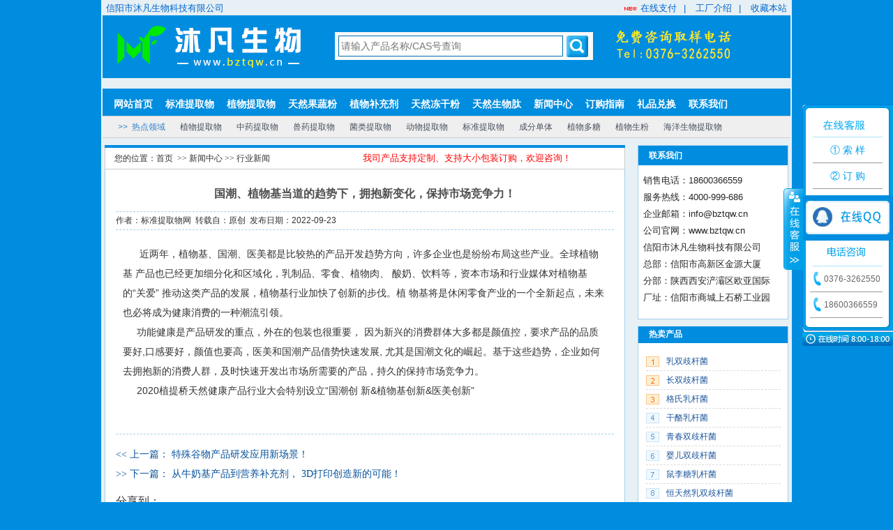

--- FILE ---
content_type: text/html; charset=UTF-8
request_url: http://www.bztqw.cn/news/ninfo/ncid/3/nid/943.html
body_size: 8030
content:
<!DOCTYPE html>
<html xmlns="http://www.w3.org/1999/xhtml">
<head>
<meta http-equiv="Content-Type" content="text/html; charset=UTF-8">
<script type="text/javascript">
	if ((screen.width<=640) || (screen.height<=480)){
 		window.location.href="http://m.bztqw.cn";
	}
</script>
<title>国潮、植物基当道的趋势下，拥抱新变化，保持市场竞争力！ 植物提取物网【沐凡生物】</title>
<meta name="Keywords" content="植物基、国潮、乳制品、零食、植物肉，天然提取物,植物提取物,提取物,果蔬粉,中药提取物,植物提取物网,植物提取">
<meta name="Description" content="国内权威的标准提取物采购平台,提供国内外各类优质动植物提取物产品资源,涵盖植物提取物、中药提取物、果蔬粉、食品添加剂、天然冻干粉、天然生物肽等众多国家优质提取物,提取液.客服中心:0376-3262550">
<link rel="shortcut icon" href="http://www.bztqw.cn/statics/images/home_images/favicon.ico" type="image/x-icon">
<link rel="stylesheet" type="text/css" href="http://www.bztqw.cn/statics/css/home_css/css.css">
<link rel="stylesheet" type="text/css" href="http://www.bztqw.cn/statics/css/home_css/search.css">
<meta name="baidu-site-verification" content="UWL2FMN5Pi" />
<meta name="360-site-verification" content="fe3e490ba08407f9eaa03c9a92c567fa"/>
<script>
var _hmt = _hmt || [];
(function() {
  var hm = document.createElement("script");
  hm.src = "https://hm.baidu.com/hm.js?53ff7b6e23525d86196395a563b0b710";
  var s = document.getElementsByTagName("script")[0]; 
  s.parentNode.insertBefore(hm, s);
})();
</script>
</head>
<script type="text/javascript" src="http://www.bztqw.cn/statics/js/home_js/jquery-1.4.2.min.js"></script>
<script language="javascript" type="text/javascript" src="http://www.bztqw.cn/statics/js/home_js/autoSearch.js"></script>
<script language="javascript" type="text/javascript" src="http://www.bztqw.cn/statics/js/home_js/good.js"></script>
<script language="javascript" type="text/javascript" src="http://www.bztqw.cn/statics/js/home_js/kefu.js"></script>
<body>
<center>
<div align="center" style="background:#e7f0f5;width:990px;">
<div class="topdhbg">
	<div class="topdh">
		<div class="topdhl">信阳市沐凡生物科技有限公司</div>
		<!-- 下面这是在没有登录下的状态 -->
		<div class="topdhr" style="display:block">
		<span style="padding-left: 10px;"><img src="http://www.bztqw.cn/statics/images/home_images/new.gif">
		<a href="http://www.bztqw.cn/about/orderpay.html" style="padding-left: 0px;" class="topr" target="_blank" title="天然提取物-中药提取物-在线支付">在线支付</a></span>|
		<a href="http://www.bztqw.cn/news/ninfo/ncid/1/nid/143.html" target="_blank" class="topr" title="植物提取物-中药提取物-工厂介绍">工厂介绍</a>|
		<a href="http://www.bztqw.cn/homepage/index.html" onclick="alert('请使用Ctrl+D收藏网址，下次您可通过收藏夹访问！');" title="植物提取物网 标准提取物_生物提取物【沐凡生物】" rel="sidebar" class="topr">收藏本站</a>
		</div>
		<!-- 这是在登陆下的状态 -->
		<div class="topdhr" style="display:none">
		<a href="http://www.bztqw.cn/homepage/index.html" target="_blank">欢迎，没有登陆</a>
		<a href="http://www.bztqw.cn/login/logout.html" title="退出登录"></a>&nbsp|
		<span style="padding-left: 10px;"><img src="http://www.bztqw.cn/statics/images/home_images/new.gif">
		<a href="http://www.bztqw.cn/about/orderpay.html" style="padding-left: 0px;" class="topr" target="_blank" title="在线支付">在线支付</a></span>|
		<a href="http://www.bztqw.cn/about/service.html" target="_blank" class="topr" title="订购指南">订购指南</a>|
		<a href="http://www.bztqw.cn/homepage/index.html" onclick="alert('请使用Ctrl+D收藏网址，下次您可通过收藏夹访问！');" title="收藏本站" rel="sidebar" class="topr">收藏本站</a>
		</div>
		
</div><span class="blank20"></span>
<table cellspacing="0" cellpadding="0" class="all_t2">
<tbody><tr><td align="left" class="logo"><img src="http://www.bztqw.cn/statics/images/home_images/logo.gif" border="0" data-bd-imgshare-binded="1"></td>
<td align="left" style="padding-right:5px;">
	<form name="search_form" method="POST" action="http://www.bztqw.cn/goods/search.html">
	<table border="0" cellpadding="0" cellspacing="0" class="searchbox">
		<tbody><tr>
			<td>
				<div class="top_ss">
					<input type="text" name="sw_proname" id="search_keyword" placeholder="请输入产品名称/CAS号查询" class="srch_inp" autocomplete="off">
					<input width="31" type="image" height="31" alt="提取物搜索" src="http://www.bztqw.cn/statics/images/home_images/bnt.gif" value="提交" id="button" class="srch_btn" name="button" onclick="return search()">
					<div id="ShowTip1" style="display:none;"></div>
				</div>	
			</td>
			<td class="s_tel"><img src="http://www.bztqw.cn/statics/images/home_images/Tel.gif" data-bd-imgshare-binded="1"></td>
		</tr>
		<tr><td colspan="3" align="left"><div id="ShowTip" style=""></div></td></tr>
	</tbody></table>
</form>
</td><td align="right" style="padding-right:5px;"></td><td align="right" style="padding-right:5px;"></td></tr></tbody></table>
<span class="clear"></span>
</div>
<div class="navbg">
	<div class="nav">
	     <ul>
 	    <li style="margin-left:11px;"><a href="http://www.bztqw.cn" title="植物提取物网-首页"><span></span>网站首页</a></li>
 				<li class="sort_1"><a href="http://www.bztqw.cn/goods/glist/anid/1.html"><span></span>标准提取物</a></li>
 				<li class="sort_2"><a href="http://www.bztqw.cn/goods/glist/anid/2.html"><span></span>植物提取物</a></li>
 				<li class="sort_3"><a href="http://www.bztqw.cn/goods/glist/anid/3.html"><span></span>天然果蔬粉</a></li>
 				<li class="sort_4"><a href="http://www.bztqw.cn/goods/glist/anid/4.html"><span></span>植物补充剂</a></li>
 				<li class="sort_5"><a href="http://www.bztqw.cn/goods/glist/anid/5.html"><span></span>天然冻干粉</a></li>
 				<li class="sort_6"><a href="http://www.bztqw.cn/goods/glist/anid/6.html"><span></span>天然生物肽</a></li>
 				<li class="sort_8"><a href="http://www.bztqw.cn/news/nlist.html" title="植物提取物网-新闻中心"><span></span>新闻中心</a></li>
		<li class="sort_9"><a href="http://www.bztqw.cn/about/service.html" title="植物提取物网-订购指南"><span></span>订购指南</a></li>
		<li class="sort_10"><a href="http://www.bztqw.cn/about/gift.html" title="植物提取物网-礼品兑换"><span></span>礼品兑换</a></li>
		<li><a href="http://www.bztqw.cn/about/index.html" title="植物提取物网-联系我们"><span></span>联系我们</a></li>
</ul>		<span class="clear"></span>
	</div>
</div>
<div class="navws">
		<div class="redian-r">
		<ul>
			<ul>
	<li style="color: rgb(48, 128, 202); border-left-width: 0px; margin-left: 11px;"><span>&gt;&gt;&nbsp;&nbsp;热点领域 </span></li>
		<li><a href="http://www.bztqw.cn/goods/glist/anid/1/nid/1.html" title="植物提取物">植物提取物</a></li>
		<li><a href="http://www.bztqw.cn/goods/glist/anid/1/nid/2.html" title="中药提取物">中药提取物</a></li>
		<li><a href="http://www.bztqw.cn/goods/glist/anid/1/nid/3.html" title="兽药提取物">兽药提取物</a></li>
		<li><a href="http://www.bztqw.cn/goods/glist/anid/1/nid/4.html" title="菌类提取物">菌类提取物</a></li>
		<li><a href="http://www.bztqw.cn/goods/glist/anid/1/nid/5.html" title="动物提取物">动物提取物</a></li>
		<li><a href="http://www.bztqw.cn/goods/glist/anid/1/nid/6.html" title="标准提取物">标准提取物</a></li>
		<li><a href="http://www.bztqw.cn/goods/glist/anid/1/nid/7.html" title="成分单体">成分单体</a></li>
		<li><a href="http://www.bztqw.cn/goods/glist/anid/1/nid/8.html" title="植物多糖">植物多糖</a></li>
		<li><a href="http://www.bztqw.cn/goods/glist/anid/1/nid/9.html" title="植物生粉">植物生粉</a></li>
		<li><a href="http://www.bztqw.cn/goods/glist/anid/1/nid/10.html" title="海洋生物提取物">海洋生物提取物</a></li>
	</ul>		</ul>
		</div>
</div>
<div align="center">
<table cellpadding="0" cellspacing="0" class="all_t1">
	<tbody><tr>
		<td valign="top" class="all_cx_td">
			<table width="100%" cellpadding="0" cellspacing="0">
			<tbody><tr><td class="sorttop"></td></tr><tr><td class="sort">&nbsp;您的位置：<a href="http://www.bztqw.cn/homepage/index.html" title="植物提取物网">首页</a> &nbsp;&gt;&gt;&nbsp;<a href="http://www.bztqw.cn/news/nlist.html" title="新闻中心-提取物网">新闻中心</a>&nbsp;&gt;&gt;&nbsp;<a href="http://www.bztqw.cn/news/nlist/ncid/3.html" title="行业新闻-提取物网">行业新闻</a>&nbsp;<span style="padding-left:130px;"><font color="red" size="2px">我司产品支持定制、支持大小包装订购，欢迎咨询！</font></span></td></tr>
			<tr><td valign="top" height="850" style="border:1px solid #a3d0ed;border-top:0px;background:#fff;padding:10px 15px;">
			<div class="d10"></div>
				<table border="0" width="100%" cellspacing="0" cellpadding="0">
				<tbody><tr><td height="30" align="center" class="vtitle">国潮、植物基当道的趋势下，拥抱新变化，保持市场竞争力！</td></tr>
				<tr><td></td></tr>
				<tr><td height="25" style="border-top:1px dashed #a3d0ed;border-bottom:1px dashed #a3d0ed;">
					<div style="float:left;line-height:25px;padding-right:10px;">作者：标准提取物网&nbsp;&nbsp;转载自：原创&nbsp;&nbsp;发布日期：2022-09-23</div>
				</td></tr>
				<tr>
					<td class="news_box">
						<p>&nbsp; &nbsp; &nbsp; 近两年，植物基、国潮、医美都是比较热的产品开发趋势方向，许多企业也是纷纷布局这些产业。全球植物基 产品也已经更加细分化和区域化，乳制品、零食、植物肉、 酸奶、饮料等，资本市场和行业媒体对植物基的“关爱” 推动这类产品的发展，植物基行业加快了创新的步伐。植 物基将是休闲零食产业的一个全新起点，未来也必将成为健康消费的一种潮流引领。</p><p>&nbsp; &nbsp; &nbsp;功能健康是产品研发的重点，外在的包装也很重要， 因为新兴的消费群体大多都是颜值控，要求产品的品质要好,口感要好，颜值也要高，医美和国潮产品借势快速发展, 尤其是国潮文化的崛起。基于这些趋势，企业如何去拥抱新的消费人群，及时快速开发出市场所需要的产品，持久的保持市场竞争力。</p><p>&nbsp; &nbsp; &nbsp;2020植提桥天然健康产品行业大会特别设立“国潮创 新&amp;植物基创新&amp;医美创新”</p><p><br/></p>					</td>
				</tr>
<tr>
					<td>
						<div id="good_link" style=" border-top: 1px dashed rgb(163, 208, 237);margin-top: 20px;">
							<p style="font-size:14px;color:#07519a;font-family:宋体;margin-bottom: 10px;margin-top: 20px;">
								&lt;&lt; 上一篇：
								<a target="_blank" href="http://www.bztqw.cn/news/ninfo/ncid/3/nid/942.html" title="特殊谷物产品研发应用新场景！" style="font-size:14px;color:#07519a;font-family:宋体;">特殊谷物产品研发应用新场景！</a>
							</p>
							<p style="font-size:14px;color:#07519a;font-family:宋体;">
								&gt;&gt; 下一篇：
								<a target="_blank" href="http://www.bztqw.cn/news/ninfo/ncid/3/nid/944.html" title="从牛奶基产品到营养补充剂， 3D打印创造新的可能！" style="font-size:14px;color:#07519a;font-family:宋体;">从牛奶基产品到营养补充剂， 3D打印创造新的可能！</a>
							</p>
						</div>
					</td>
				</tr>
				<tr>
					<td style="padding-top: 20px;float:left;">
						<div style="float:left;">
							<div style="font-size:16px;">分享到：</div>
							<div class="bdsharebuttonbox bdshare-button-style0-24" data-bd-bind="1511628136165">
								<a href="#" class="bds_more" data-cmd="more"></a>
								<a href="#" class="bds_qzone" data-cmd="qzone" title="分享到QQ空间"></a>
								<a href="#" class="bds_tsina" data-cmd="tsina" title="分享到新浪微博"></a>
								<a href="#" class="bds_tqq" data-cmd="tqq" title="分享到腾讯微博"></a>
								<a href="#" class="bds_renren" data-cmd="renren" title="分享到人人网"></a>
								<a href="#" class="bds_weixin" data-cmd="weixin" title="分享到微信"></a>
							</div>
							<script>window._bd_share_config={"common":{"bdSnsKey":{},"bdText":"","bdMini":"2","bdPic":"","bdStyle":"0","bdSize":"24"},"share":{},"image":{"viewList":["qzone","tsina","tqq","renren","weixin"],"viewText":"分享到：","viewSize":"16"},"selectShare":{"bdContainerClass":null,"bdSelectMiniList":["qzone","tsina","tqq","renren","weixin"]}};with(document)0[(getElementsByTagName('head')[0]||body).appendChild(createElement('script')).src='http://bdimg.share.baidu.com/static/api/js/share.js?v=89860593.js?cdnversion='+~(-new Date()/36e5)];</script>
						</div>
					</td>
				</tr>
</tbody></table>
			  </td></tr>
			</tbody></table>

		</td>
		<td class="all_ir_td" valign="top">
			<div class="iright_list">
				<span class="contact_us">联系我们</span>
				<div class="irightbox kfol">
					<table width="100%" class=" noBorderTable" border="0" cellspacing="0" cellpadding="0"><tbody><tr><td valign="top">
					<p style="line-height:2em;"><span style="color:#262626;font-size:13px;">销售电话：18600366559</span></p>
					<p style="line-height:2em;"><span style="color:#262626;font-size:13px;">服务热线：4000-999-686</span></p>
					<p style="line-height:2em;"><span style="color:#262626;font-size:13px;">企业邮箱：info@bztqw.cn</span></p>
					<p style="line-height:2em;"><span style="color:#262626;font-size:13px;">公司官网：www.bztqw.cn</span></p>
					<p style="line-height:2em;"><span style="color:#262626;font-size:13px;">信阳市沐凡生物科技有限公司</span></p>
					<p style="line-height:2em;"><span style="color:#262626;font-size:13px;">总部：信阳市高新区金源大厦</span></p>
					<p style="line-height:2em;"><span style="color:#262626;font-size:13px;">分部：陕西西安浐灞区欧亚国际</span></p>
					<p style="line-height:2em;"><span style="color:#262626;font-size:13px;">厂址：信阳市商城上石桥工业园</span>
					<span style="color:#262626;font-size:12px;"><!-- WPA Button Begin --></span></p>
					<p><br></p><div></div></td></tr></tbody></table></div>
			</div><span class="blank10"></span>
			<div class="organic-tabs" id="menux">
				<ul id="explore-nav">
					<li>热卖产品</li>
				</ul>
				<div class="all-list-wrap" id="main1">
					<ul>
												<li><a><img style="vertical-align:middle;" src="http://www.bztqw.cn/statics/images/home_images/1.jpg" width="19px" height="15px"></a><a style="margin-left: 10px;" target="_blank" href="http://www.bztqw.cn/goods/ginfo/anid/4/nid/25/pid/10663.html" title="乳双歧杆菌">乳双歧杆菌</a></li>
												<li><a><img style="vertical-align:middle;" src="http://www.bztqw.cn/statics/images/home_images/2.jpg" width="19px" height="15px"></a><a style="margin-left: 10px;" target="_blank" href="http://www.bztqw.cn/goods/ginfo/anid/4/nid/25/pid/10662.html" title="长双歧杆菌">长双歧杆菌</a></li>
												<li><a><img style="vertical-align:middle;" src="http://www.bztqw.cn/statics/images/home_images/3.jpg" width="19px" height="15px"></a><a style="margin-left: 10px;" target="_blank" href="http://www.bztqw.cn/goods/ginfo/anid/4/nid/25/pid/10659.html" title="格氏乳杆菌">格氏乳杆菌</a></li>
												<li><a><img style="vertical-align:middle;" src="http://www.bztqw.cn/statics/images/home_images/4.jpg" width="19px" height="15px"></a><a style="margin-left: 10px;" target="_blank" href="http://www.bztqw.cn/goods/ginfo/anid/4/nid/25/pid/10653.html" title="干酪乳杆菌">干酪乳杆菌</a></li>
												<li><a><img style="vertical-align:middle;" src="http://www.bztqw.cn/statics/images/home_images/5.jpg" width="19px" height="15px"></a><a style="margin-left: 10px;" target="_blank" href="http://www.bztqw.cn/goods/ginfo/anid/4/nid/25/pid/10646.html" title="青春双歧杆菌">青春双歧杆菌</a></li>
												<li><a><img style="vertical-align:middle;" src="http://www.bztqw.cn/statics/images/home_images/6.jpg" width="19px" height="15px"></a><a style="margin-left: 10px;" target="_blank" href="http://www.bztqw.cn/goods/ginfo/anid/4/nid/25/pid/10644.html" title="婴儿双歧杆菌">婴儿双歧杆菌</a></li>
												<li><a><img style="vertical-align:middle;" src="http://www.bztqw.cn/statics/images/home_images/7.jpg" width="19px" height="15px"></a><a style="margin-left: 10px;" target="_blank" href="http://www.bztqw.cn/goods/ginfo/anid/4/nid/25/pid/10640.html" title="鼠李糖乳杆菌">鼠李糖乳杆菌</a></li>
												<li><a><img style="vertical-align:middle;" src="http://www.bztqw.cn/statics/images/home_images/8.jpg" width="19px" height="15px"></a><a style="margin-left: 10px;" target="_blank" href="http://www.bztqw.cn/goods/ginfo/anid/4/nid/25/pid/10615.html" title="恒天然乳双歧杆菌">恒天然乳双歧杆菌</a></li>
												<li><a><img style="vertical-align:middle;" src="http://www.bztqw.cn/statics/images/home_images/9.jpg" width="19px" height="15px"></a><a style="margin-left: 10px;" target="_blank" href="http://www.bztqw.cn/goods/ginfo/anid/4/nid/25/pid/10604.html" title="科汉森鼠李糖乳杆菌">科汉森鼠李糖乳杆菌</a></li>
												<li><a><img style="vertical-align:middle;" src="http://www.bztqw.cn/statics/images/home_images/10.jpg" width="19px" height="15px"></a><a style="margin-left: 10px;" target="_blank" href="http://www.bztqw.cn/goods/ginfo/anid/4/nid/25/pid/10608.html" title="丹尼斯克乳双歧杆菌">丹尼斯克乳双歧杆菌</a></li>
											</ul>
				 </div>
			</div><span class="blank10"></span>
			<div class="organic-tabs" id="menu0">
				<ul id="explore-nav">
					<li>植物提取物</li>
				</ul>
				<div class="all-list-wrap" id="main0">
					<ul>
												<li><a><img style="vertical-align:middle;" src="http://www.bztqw.cn/statics/images/home_images/1.jpg" width="19px" height="15px"></a><a style="margin-left: 10px;" target="_blank" href="http://www.bztqw.cn/goods/ginfo/anid/1/nid/1/pid/9920.html" title="芦荟苷">芦荟苷</a></li>
												<li><a><img style="vertical-align:middle;" src="http://www.bztqw.cn/statics/images/home_images/2.jpg" width="19px" height="15px"></a><a style="margin-left: 10px;" target="_blank" href="http://www.bztqw.cn/goods/ginfo/anid/1/nid/1/pid/9919.html" title="茶褐素">茶褐素</a></li>
												<li><a><img style="vertical-align:middle;" src="http://www.bztqw.cn/statics/images/home_images/3.jpg" width="19px" height="15px"></a><a style="margin-left: 10px;" target="_blank" href="http://www.bztqw.cn/goods/ginfo/anid/1/nid/1/pid/9918.html" title="葵烯酸">葵烯酸</a></li>
												<li><a><img style="vertical-align:middle;" src="http://www.bztqw.cn/statics/images/home_images/4.jpg" width="19px" height="15px"></a><a style="margin-left: 10px;" target="_blank" href="http://www.bztqw.cn/goods/ginfo/anid/1/nid/1/pid/9917.html" title="蒜氨酸">蒜氨酸</a></li>
												<li><a><img style="vertical-align:middle;" src="http://www.bztqw.cn/statics/images/home_images/5.jpg" width="19px" height="15px"></a><a style="margin-left: 10px;" target="_blank" href="http://www.bztqw.cn/goods/ginfo/anid/1/nid/1/pid/9916.html" title="靛玉红">靛玉红</a></li>
												<li><a><img style="vertical-align:middle;" src="http://www.bztqw.cn/statics/images/home_images/6.jpg" width="19px" height="15px"></a><a style="margin-left: 10px;" target="_blank" href="http://www.bztqw.cn/goods/ginfo/anid/1/nid/1/pid/9915.html" title="土大黄苷">土大黄苷</a></li>
												<li><a><img style="vertical-align:middle;" src="http://www.bztqw.cn/statics/images/home_images/7.jpg" width="19px" height="15px"></a><a style="margin-left: 10px;" target="_blank" href="http://www.bztqw.cn/goods/ginfo/anid/1/nid/1/pid/9914.html" title="桑枝总碱">桑枝总碱</a></li>
												<li><a><img style="vertical-align:middle;" src="http://www.bztqw.cn/statics/images/home_images/8.jpg" width="19px" height="15px"></a><a style="margin-left: 10px;" target="_blank" href="http://www.bztqw.cn/goods/ginfo/anid/1/nid/1/pid/9913.html" title="桑枝黄酮">桑枝黄酮</a></li>
												<li><a><img style="vertical-align:middle;" src="http://www.bztqw.cn/statics/images/home_images/9.jpg" width="19px" height="15px"></a><a style="margin-left: 10px;" target="_blank" href="http://www.bztqw.cn/goods/ginfo/anid/1/nid/1/pid/9912.html" title="泛硫乙胺">泛硫乙胺</a></li>
												<li><a><img style="vertical-align:middle;" src="http://www.bztqw.cn/statics/images/home_images/10.jpg" width="19px" height="15px"></a><a style="margin-left: 10px;" target="_blank" href="http://www.bztqw.cn/goods/ginfo/anid/1/nid/1/pid/9911.html" title="芦荟总苷">芦荟总苷</a></li>
											</ul>
				 </div>
			</div><span class="blank10"></span>
			<div class="organic-tabs" id="menu1">
				<ul id="explore-nav">
					<li>天然果蔬粉</li>
				</ul>
				<div class="all-list-wrap" id="main1">
					<ul>
												<li><a><img style="vertical-align:middle;" src="http://www.bztqw.cn/statics/images/home_images/1.jpg" width="19px" height="15px"></a><a style="margin-left: 10px;" target="_blank" href="http://www.bztqw.cn/goods/ginfo/anid/3/nid/19/pid/13267.html" title="甜橙粉">甜橙粉</a></li>
												<li><a><img style="vertical-align:middle;" src="http://www.bztqw.cn/statics/images/home_images/2.jpg" width="19px" height="15px"></a><a style="margin-left: 10px;" target="_blank" href="http://www.bztqw.cn/goods/ginfo/anid/3/nid/19/pid/13266.html" title="梨浓缩汁">梨浓缩汁</a></li>
												<li><a><img style="vertical-align:middle;" src="http://www.bztqw.cn/statics/images/home_images/3.jpg" width="19px" height="15px"></a><a style="margin-left: 10px;" target="_blank" href="http://www.bztqw.cn/goods/ginfo/anid/3/nid/22/pid/13265.html" title="斑斓叶粉">斑斓叶粉</a></li>
												<li><a><img style="vertical-align:middle;" src="http://www.bztqw.cn/statics/images/home_images/4.jpg" width="19px" height="15px"></a><a style="margin-left: 10px;" target="_blank" href="http://www.bztqw.cn/goods/ginfo/anid/3/nid/22/pid/13264.html" title="发酵黑豆粉">发酵黑豆粉</a></li>
												<li><a><img style="vertical-align:middle;" src="http://www.bztqw.cn/statics/images/home_images/5.jpg" width="19px" height="15px"></a><a style="margin-left: 10px;" target="_blank" href="http://www.bztqw.cn/goods/ginfo/anid/3/nid/22/pid/13263.html" title="白桦树汁粉">白桦树汁粉</a></li>
												<li><a><img style="vertical-align:middle;" src="http://www.bztqw.cn/statics/images/home_images/6.jpg" width="19px" height="15px"></a><a style="margin-left: 10px;" target="_blank" href="http://www.bztqw.cn/goods/ginfo/anid/3/nid/20/pid/13262.html" title="脱臭大蒜粉">脱臭大蒜粉</a></li>
												<li><a><img style="vertical-align:middle;" src="http://www.bztqw.cn/statics/images/home_images/7.jpg" width="19px" height="15px"></a><a style="margin-left: 10px;" target="_blank" href="http://www.bztqw.cn/goods/ginfo/anid/3/nid/19/pid/13261.html" title="花秋果果粉">花秋果果粉</a></li>
												<li><a><img style="vertical-align:middle;" src="http://www.bztqw.cn/statics/images/home_images/8.jpg" width="19px" height="15px"></a><a style="margin-left: 10px;" target="_blank" href="http://www.bztqw.cn/goods/ginfo/anid/3/nid/21/pid/13260.html" title="杨梅浓缩汁">杨梅浓缩汁</a></li>
												<li><a><img style="vertical-align:middle;" src="http://www.bztqw.cn/statics/images/home_images/9.jpg" width="19px" height="15px"></a><a style="margin-left: 10px;" target="_blank" href="http://www.bztqw.cn/goods/ginfo/anid/3/nid/19/pid/13259.html" title="蓝莓果汁粉">蓝莓果汁粉</a></li>
												<li><a><img style="vertical-align:middle;" src="http://www.bztqw.cn/statics/images/home_images/10.jpg" width="19px" height="15px"></a><a style="margin-left: 10px;" target="_blank" href="http://www.bztqw.cn/goods/ginfo/anid/3/nid/19/pid/13258.html" title="不老莓汁粉">不老莓汁粉</a></li>
											</ul>
				 </div>
			</div><span class="blank10"></span>
		</td>
	</tr>
</tbody></table>
</div>﻿
<div align="center" style="margin-top: 20px;">
<table cellpadding="0" cellspacing="0" class="all_t1" border-bottom="1px" style="border-collapse:unset;">
		<tbody><tr>
			<td class="sorttop">
		</td></tr><tr>
			<td class="sort" style="height: 24px;">
				<h2 style="font: bold 14px/22px &#39;&#39;;">友情链接</h2>
			</td>
		</tr>
		<tr>
			<td class="sort">
						<a href="http://xiuxianshipin.jiameng.com/" target="_blank">休闲食品加盟</a>&nbsp;&nbsp;&nbsp;
						<a href="http://hufupin.91jm.com/" target="_blank">护肤品专卖店加盟</a>&nbsp;&nbsp;&nbsp;
						<a href="http://www.henanfood.net/" target="_blank">河南食品网</a>&nbsp;&nbsp;&nbsp;
						<a href="http://hufupin.jiameng.com/" target="_blank">护肤品代理</a>&nbsp;&nbsp;&nbsp;
						<a href="http://www.gdqicheng.com/" target="_blank">化妆品包装</a>&nbsp;&nbsp;&nbsp;
						<a href="http://www.jkbzp.cn/" target="_blank">标准品、对照品</a>&nbsp;&nbsp;&nbsp;
						<a href="http://www.bzwz-sys.com/" target="_blank">标准物质</a>&nbsp;&nbsp;&nbsp;
						<a href="http://www.bzqt.net/" target="_blank">标准气体网</a>&nbsp;&nbsp;&nbsp;
						<a href="http://www.hycc.org.cn/" target="_blank">HYCC菌种保藏中心</a>&nbsp;&nbsp;&nbsp;
						</td>
		</tr>
		<tr>
			<td height="10"></td>
		</tr>
	</tbody></table></div>
<div align="center" class="copy-all">
	<div class="navws2" style="left: 50%;">
		<div class="redian-r3" ><ul style="padding-left:11rem;">
		<li><a href="http://www.bztqw.cn/homepage/index.html" title="首页-中药提取物网">首页</a></li>
		<li><a href="http://www.bztqw.cn/about/service.html" title="定制服务-天然植物提取物">定制服务</a></li>
		<li><a href="http://www.bztqw.cn/about/service.html" title="支付方式-天然植物提取物">支付方式</a></li>
		<li><a href="http://www.bztqw.cn/news/ninfo/ncid/1/nid/143.html" title="生产基地-天然植物提取物">生产基地</a></li>
		<li><a href="http://www.bztqw.cn/homepage/index.html" onclick="alert('请使用Ctrl+D收藏网址，下次您可通过收藏夹访问！');" title="植物提取物网 标准提取物_天然果蔬粉【沐凡生物】" >收藏本站</a></li>
		</ul></div>
	</div>
	<table cellpadding="0" cellspacing="0" class="all_t1">
		<tbody><tr><td height="10"></td></tr>
		<tr><td align="center" class="copyr">业务咨询：0376-3262550 · 自动传真：0376-3262660 · E-mail：info@bztqw.cn<br>
	标准植物提取物网 天然产物 信阳市沐凡生物科技有限公司 版权所有 <a href="https://beian.miit.gov.cn/" target="_blank">豫ICP备18004210号-1</a><br>
		</td></tr>
		<tr><td height="10"></td></tr>
	</tbody></table>
</div>
<div id="online_qq_layer">
	<div id="online_qq_tab">
		<a id="floatShow" style="display:none" href="javascript:void(0);">收缩</a> 
		<a id="floatHide" style="display:block" href="javascript:void(0);">展开</a>
	</div>
	<div id="onlineService" style="display: block;">
		<div class="onlineMenu">
			<div style="border-bottom:1px solid #ace5f9;"><h3 class="tQQ" style="margin-left: 13px;">在线客服</h3></div>
			<ul>
				<li>
					<a href="http://dbt.zoosnet.net/LR/Chatpre.aspx?id=DBT31417621&lng=cn" target="_blank" style="font-family:微软雅黑&#39;color:#008DDF;">① 索 样</a>
				</li>
				<li>
					<a href="http://dbt.zoosnet.net/LR/Chatpre.aspx?id=DBT31417621&lng=cn" target="_blank" style="font-family:微软雅黑&#39;color:#008DDF;">② 订 购</a>
				</li>								
			</ul>
		</div>
		<div class="wyzx" style="padding-left: 0px;">
			<div id="BizQQWPA"><a title="点击添加后即可对话" href="tencent://message/?uin=3181825350&Site=qq&Menu=yes" target="_blank"><img src="http://www.bztqw.cn/statics/images/home_images/iconbg.gif" style="cursor:pointer;"></a></div>
		</div>
		<div class="onlineMenu">
			<div style="border-bottom:1px solid #ace5f9;"><h3 class="tele" style="margin-left:20px;">咨询电话</h3></div>
			<ul>
				<li class="tli phone" style="padding-left:20px;font-family:&#39;Arial&#39;;margin-left:-4px;color:#666;">0376-3262550</li>
				<li class="tli phone" style="padding-left:20px;font-family:&#39;Arial&#39;;margin-left:-4px;color:#666;">18600366559</li>
			</ul>
		</div>
		<div class="btmbg"></div>
		<div><img src="http://www.bztqw.cn/statics/images/home_images/zxsj.png" style="margin-top: -15px;"></div>
	</div>
</div></div></center>
<script type="text/javascript">
//对搜索进行简单的验证
function search(){
	var sw_proname = document.getElementsByName("sw_proname")[0].value;
	if(sw_proname == ''){
		alert('请输入要搜索的产品名称');
		return false;
	}else{
		return true;
	}
}
//这是右侧客服框
(function() {
    var oDiv = document.getElementById("online_qq_layer");
    var H = 0,
    iE6;
    var Y = oDiv;
    while (Y) {
        H += Y.offsetTop;
        Y = Y.offsetParent
    };
    iE6 = window.ActiveXObject && !window.XMLHttpRequest;
    if (!iE6) {
        window.onscroll = function() {
            var s = document.body.scrollTop || document.documentElement.scrollTop;
            if (s > H) {
                    oDiv.style.top = (s - H) + "px";
            }
        };
    }
})();
BizQQWPA.addCustom({aty: '0', a: '0', nameAccount: 4006530599, selector: 'BizQQWPA'});									
</script>
</body>
<script language=javascript>
var LiveAutoInvite0='您好，来自%IP%的朋友';
var LiveAutoInvite1='来自首页的对话';
var LiveAutoInvite2='<P>欢迎光临！沐凡生物专业从事标准提取物、植物提取物、植化成分单体、医药中间体、新食品资源、果蔬粉、生物肽等生物制剂的研发、生产和销售！<BR>欢迎咨询订购，免费热线：4000-999-686！</P>';
</script>
<script language="javascript" src="http://dbt.zoosnet.net/JS/LsJS.aspx?siteid=DBT31417621&float=1&lng=cn"></script>
</html>

--- FILE ---
content_type: text/css
request_url: http://www.bztqw.cn/statics/css/home_css/css.css
body_size: 10527
content:
html {
	height: 100%;
	overflow-y: scroll;
}

body {
	/*background: #3181CA;*/
	/*background: #F9F9FB;*/
	/*background: #e7f0f5;*/
	/*background: #E4E7EB;*/
	/*background: #E7F0F5;*/
	background: #008DDF;
	
	font-size: 12px;
	color: #333;
	font-family: ����, ����, Arial;
	margin: 0;
	padding: 0;
}

td {
	font-size: 12px;
	color: #333;
	font-family: '����,Arial';
}

div, dl, dt, dd, ul, ol, li, h1, h2, h3, h4, h5, h6, form, input,
	textarea, p {
	padding: 0;
	margin: 0;
	font-family: ����, Arial;
}

img {
	border: none;
}

li, ol, ul {
	list-style: none;
}

h1, h2, h3, h4, h5, h6 {
	font-size: 12px;
	font-weight: normal;
}

em {
	font-style: normal;
}

li {
	list-style-type: none;
}

ol, ul {
	list-style: none;
}

a:link, a:active, a:visited {
	color: #333;
	text-decoration: none;
}

a:hover {
	color: #F00;
	text-decoration: underline;
}

a.top:link, a.top:active, a.top:visited {
	font-weight: bold;
	font-size: 14px;
}

a.top:hover {
	font-size: 14px;
}

a.topr:link, a.topr:active, a.topr:visited {
	padding: 0 10px 0 10px;
}

a.sort:link, a.sort:active, a.sort:visited {
	font-weight: bold;
	font-size: 12px;
	color: #000;
}

a.sort:hover {
	font-weight: bold;
	font-size: 12px;
}

a.nsort:link, a.nsort:active, a.nsort:visited {
	font-size: 12px;
	color: #2c83ad;
}

a.nsort:hover {
	color: #59a2c5;
}

a.title:link, a.title:active, a.title:visited {
	color: #2c83ad;
}

a.title:hover {
	color: #59a2c5;
}

a.copy_t:link, a.copy_t:active, a.copy_t:visited {
	font-weight: bold;
	font-size: 14px;
	color: #13327a;
}

a.copy_c:link, a.copy_c:active, a.copy_c:visited {
	color: #666;
	padding-left: 3px;
}

.clear {
	clear: both;
	height: 0;
	overflow: hidden;
	display: block;
}

.blank5 {
	clear: both;
	height: 5px;
	overflow: hidden;
	display: block;
	font-size: 1px;
}

.blank10 {
	clear: both;
	height: 10px;
	overflow: hidden;
	display: block;
	font-size: 1px;
}

.blank20 {
	clear: both;
	height: 0px;
	overflow: hidden;
	display: block;
	font-size: 1px;
}

.tleft {
	text-align: left;
}

.dottd {
	border-bottom: 1px dotted #e0e0e0;
}

.topdhbg {
	height: 127px;
}

.topdh {
	width: 986px;
	margin: 0 auto;
	height: 20px;
	line-height: 20px;
	color: #06C;
}

.topdh a {
	color: #06C;
}

.topdhl {
	width: 320px;
	float: left;
	height: 20px;
	text-align: left;
	margin-left: 5px;
	margin-top: 2px;
	font-size: 13px;
}

.topdhr {
	width: 600px;
	float: right;
	text-align: right;
	margin-right: -5px;
	margin-top: 2px;
	font-size: 13px;
}

.baidushare {
	width: 200px;
	float: left;
	text-align: right;
}

.logo {
	padding-left: 3px;
}

.cinput {
	border: 1px solid #ccc;
	background-color: #F6F6F6;
	height: 25px;
	line-height: 25px;
	font-size: 14px;
	padding: 0 4px;
}

.cinput:hover, .cinput:focus {
	border-color: #F37C3B;
	color: #000;
}

.navbg {
	width: 986px;
	height: 34px;
	/*background-color: #3080ca;*/
	/*background-color: #13C9CB;*/
	/*background-color: #4B9BE5;*/
	/*background-color: #55A0E5;*/
	background-color:#008DDF;
	padding-top:5px;
	border-bottom:1px solid #cfcfd1;
}
.nav {
	padding: 0;
	height: 34px;
	width: 980px;
}
.nav {
	position: relative;
	z-index: 10;
}

.nav li {
	float: left;
	height: 34px;
	line-height: 34px;
	font-size: 14px;
	font-weight: bold;
}

.nav li a:link, .nav li a:active, .nav li a:visited {
	color: #fff;
	display: block;
	height: 34px;
	padding-right: 16px;
	z-index: 2;
	float: left;
}

.nav li a:hover {
	background: url('../images/navon.gif') no-repeat right 0;
	color: #ff0;
	text-decoration: none;
}

.nav li a span {
	display: block;
	height: 34px;
	width: 2px;
	float: left;
	cursor: pointer;
}

.nav li.current a {
	color: #ff0;
	text-decoration: none;
}

.searchbox {
	margin: 6px 5px 0 0 auto;
}

.s_nav {
	background: url(../images/soform.gif) left center no-repeat;
	width: 284px;
}

.s_nav input {
	float: left;
	margin: 0 1px 0 1px;
	height: 30px;
	width: 280px;
	font: 12px/30px arial;
	background-color: transparent;
	border: 0;
	color: #a9a9a9;
	padding-left: 4px;
}

.s_button {
	background: url(../images/soform.gif) right center no-repeat;
	width: 97px;
	font: bold 14px/36px '';
	color: #fff;
	border: 0;
	cursor: pointer;
}

.s_tel {
	width: 70px;
	text-align: center;
	color: #7D7D7D;
	padding: 0 10px 0 19px;
}

.s_tel em {
	color: #FB953D;
	font-style: normal;
}

.cashbg {
	float: right;
	background: url(../images/cashbg.jpg) no-repeat;
	width: 110px;
	height: 23px;
	text-indent: 10px;
	display: inline-block;
	line-height: 23px;
}

.redian-r {
	height: 30px;
	width: 986px;
	overflow: hidden;
}

.redian-r ul {
	width: 986px;
	height: 30px;
	overflow: hidden;
}

.redian-r ul li {
	display: inline-block;
	float: left;
	padding: 0 10px 0 11px;
	height: 30px;
	line-height: 30px;
}

.redian-r ul li a, .redian-r ul li a:hover {
	color: #48505d;
}

.redian-r3 {
	height: 30px;
	width: 986px;
	overflow: hidden;
}

.redian-r3 ul {
	width: 500px;
	height: 30px;
	overflow: hidden;
	align: center;
}

.redian-r3 ul li {
	display: inline-block;
	float: left;
	padding: 0 10px 0 11px;
	height: 30px;
	line-height: 30px;
}

.redian-r3 ul li a, .redian-r3 ul li a:hover {
	color: #fff;
}

.redian-r2 {
	height: 25px;
	border: 1px solid #e9e9f0;
	width: 978px;
	background: #fff;
	overflow: hidden;
	padding-top: 0;
}

.redian-r2 ul {
	width: 979px;
	height: 25px;
}

.redian-r2 ul li {
	display: inline-block;
	float: left;
	padding: 0 11px 0 10px;
	height: 25px;
	line-height: 25px;
	border-right: 1px solid #e9e9f0;
}

.redian-r2 ul li a, .redian-r2 ul li a:hover {
	color: #000;
}

.gundiv {
	border-bottom: 1px dashed #ddd;
	height: 80px;
	width: 210px;
}

.gundiv ul {
	margin: 0;
	padding: 10px;
}

.gundiv ul ol, .gundiv ul li {
	display: inline-block;
	float: left;
}

.gundiv ul ol {
	width: 80px;
	height: 60px;
}

.gundiv ul ol img {
	width: 85px;
	height: 58px;
}

.gundiv ul li {
	width: 100px;
	height: 58px;
	overflow: hidden;
	padding-left: 10px;
}

.index_ad {
	border: 1px solid #bbb;
	height: 255px;
	width: 264px;
	text-align: center;
	padding: 10px 9px 0 9px;
	background: #fff;
}

a.px14:link, a.px14:active, a.px14:visited {
	font: bold 14px/25px '';
	color: #B40800;
}

.yewu {
	width: 286px;
	background: #fff;
	height: 202px;
	overflow: hidden;
}

.yewu h2 {
	display: block;
	height: 34px;
	background: #86c2f9;
	font: bold 13px/34px '';
	padding-left: 10px;
	color: #fff;
}

.yewu h2 em {
	color: #fff;
}

.yewubox {
	width: 276px;
	border: 1px solid #ccc;
	border-top: 0;
	height: 130px;
	padding: 20px 0 17px 8px;
}

.yewubox ul {
	padding: 0;
	margin: 0;
}

.yewubox li {
	background: url(../images/yewu-b.jpg) no-repeat;
	width: 122px;
	height: 39px;
	float: left;
	display: inline-block;
	line-height: 39px;
	text-indent: 53px;
	font-weight: bold;
	margin: 0 0 4px 9px;
}

.yewubox li.user {
	background-position: 0 0;
}

.yewubox li.buy {
	background-position: -128px 0;
}

.yewubox li.caig {
	background-position: 0 -47px;
}

.yewubox li.dan {
	background-position: -128px -47px;
}

.yewubox li.kf {
	background-position: 0 -94px;
}

.yewubox li.gb {
	background-position: -128px -94px;
}

.yewubox li a:link, .yewubox li a:active, .yewubox li a:visited {
	color: #00559e;
}

.yewubox li a:hover {
	color: #f00;
}

.zixun {
	width: 448px;
	background: #fff;
	overflow: hidden;
	height: 250px;
	float: left;
	border: 1px solid #a3d0ed;
}

.zixunbox {
	width: 420px;
	border: 0;
	height: 228px;
	margin: 10px 0 0 20px;
}

.zixunbox ul {
	margin: 0;
	padding: 10px 25px;
}

.zixunbox li {
	line-height: 20px;
	height: 20px;
	overflow: hidden;
	background: url(../images/dotnews.jpg) no-repeat left center;
	text-indent: 15px;
}

.zixunbox li span {
	float: right;
	color: #aaa;
}

.zixunbox li a {
	color: #4C5164;
	font: 12px/24px '';
}

.zixunbox li a:hover {
	color: #4C5164;
}

.zixunbox2 {
	width: 520px;
	border: 0;
	height: 282px;
	margin: 10px 0 0 10px;
}

.zixunbox2 ul {
	margin: 0;
	padding: 10px 15px;
}

.zixunbox2 li {
	width: 44%;
	padding-right: 20px;
	float: left;
	height: 24px;
	line-height: 24px;
	overflow: hidden;
	text-overflow: ellipsis;
	white-space: nowrap;
	background: rgba(0, 0, 0, 0) url("../../images/dotnews1.jpg") no-repeat
		scroll left center;
	text-indent: 10px;
}

.zixunbox2 li span {
	float: right;
	color: #aaa;
}

.zixunbox2 li a {
	color: #4C5164;
	font: 12px/24px '';
}

.zixunbox2 li a:hover {
	color: #4C5164;
}

.zixunbox3 {
	width: 170px;
	border: 0;
	height: 282px;
	margin: 10px 0 0 10px;
}

.zixunbox3 li {
	line-height: 20px;
	height: 20px;
	overflow: hidden;
	background: rgba(0, 0, 0, 0) url("../../images/dotnews1.jpg") no-repeat
		scroll left center;
	text-indent: 10px;
}

.zixunbox3 li a {
	color: #4C5164;
	font: 12px/24px '';
}

.zixunbox3 li a:hover {
	color: #4C5164;
}

.iright {
	width: 312px;
	background: #fff;
	height: 248px;
	border: 1px solid #a3d0ed;
	margin-left: 8px;
}

.iright_list {
	width: 214px;
	background: #fff;
	height: 248px;
	border: 1px solid #a3d0ed;
	margin-left: 8px;
}

.kfol {
	padding: 10px 0 0 7px;
	width: 207px;
	height: 200px;
	overflow: hidden;
}

.kfoltd {
	text-align: left;
	padding: 0 10px;
}

.kfoltd p {
	line-height: 20px;
	color: #787878;
	margin-bottom: 3px;
}

.kfoltd p img {
	margin-top: 5px;
}

.isort {
	width: 372px;
	background: #fff;
	overflow: hidden;
	float: left;
	margin: 0 10px 0 0;
}

.isort h2 {
	display:block;
	height:24px;
	background-color:#008DDF;
	font: bold 14px/22px '';
	padding-left:15px;
}

.isort h2 img {
	float: right;
	margin: 13px 10px 0 0;
}

.isort h2 a {
	color: #FFF;
}

.isort2 {
	width: 194px;
	background: #fff;
	overflow: hidden;
	float: left;
	margin: 0 10px 0 0;
}

.isort2 h2 {
	display:block;
	height:24px;
	background-color:#008DDF;
	font: bold 14px/22px '';
	padding-left: 15px;
}

.isort2 h2 img {
	float: right;
	margin: 13px 10px 0 0;
}

.isort2 h2 a {
	color: #FFF;
}

.isort3 {
	width: 550px;
	background: #fff;
	overflow: hidden;
	float: left;
	margin: 0 10px 0 0;
}

.isort3 h2 {
	display:block;
	height:24px;
	background-color:#008DDF;
	font: bold 14px/22px '';
	padding-left:15px;
}

.isort3 h2 img {
	float: right;
	margin: 13px 10px 0 0;
}

.isort3 h2 a {
	color: #FFF;
}

.isortbox {
	width: 350px;
	border: 1px solid #a3d0ed;
	border-top: 0;
	height: 280px;
	padding: 15px 10px 5px 10px;
}

.isortbox2 {
	width: 182px;
	border: 1px solid #a3d0ed;
	border-top: 0;
	height: 280px;
	padding: 15px 10px 5px 0;
}

.isortbox3 {
	width: 548px;
	border: 1px solid #a3d0ed;
	border-top: 0;
	height: 280px;
	padding: 15px 0 5px 0;
}

.isortpic {
	width: 350px;
	height: 115px;
	padding-bottom: 25px;
}

.isort_nsort {
	width: 177px;
	padding-left: 15px;
	line-height: 20px;
	height: 115px;
	overflow: hidden;
}

.isort_nsort em {
	color: #ddd;
	margin: 0 5px;
	font-style: normal;
}

.isort_nsort a {
	color: #48505d;
}

.isort_nsort a:hover {
	color: #f00;
}

.isort_goods {
	border-top: 1px dashed #ccc;
	padding: 10px 0 0 0;
	height: 137px;
}

.isortnewsbox {
	width: 350px;
	border: 1px solid #ccc;
	border-top: 0;
	height: 256px;
	padding: 10px;
}

.isort_news ul {
	margin: 0;
	padding: 0 15px;
}

.isort_news li {
	line-height: 23px;
	height: 23px;
	background: url(../images/dotnews.jpg) no-repeat 0 10px;
	text-indent: 13px;
	overflow: hidden;
}

.isort_news li a {
	color: #4C5164;
}

.isort_news li a:hover {
	color: #F00;
}

.copyhelp {
	text-align: center;
	height: 30px;
	line-height: 20px;
}

.copyhelp em {
	font-style: normal;
	margin: 0 10px;
	color: #ddd;
}

.organic-tabs {
	width: 214px;
	background: #fff;
	overflow: hidden;
	border: 1px solid #a3d0ed;
	border-top: 0 solid #a3d0ed;
	float: right;
}

#explore-nav {
	overflow:hidden;
	width:216px;
	height:24px;
	background-color:#008DDF;
}

#explore-nav li {
	width:214px;
	height:24px;
	line-height:22px;
	float:left;
	color:#FFF;
	text-align:left;
	padding-left:15px;
	border:0;
	font-weight:bold;
	border-bottom:1px solid #008DDF;
}

#explore-nav li a {
	display: block;
	font-size: 13px;
	text-align: center;
	border: 0;
	font-weight: bold;
}

/*注释内容
#explore-nav li a:hover {
	background-color: #111;
	border-top: 1px solid #a3d0ed;
}

#explore-nav li a.current, #explore-nav li a:hover {
	background: #fff url(#);
	color: #844900;
	height: 34px;
	text-decoration: none;
	border-top: 1px solid #a3d0ed;
}
*/
.all-list-wrap {
	width: 198px;
	padding: 13px 6px 17px 6px;
}

.all-list-wrap ul {
	margin: 0;
	padding-left: 5px;
	background: rgba(0, 0, 0, 0) url("../images/ulqz.png") no-repeat scroll
		5px 6px;
}

.all-list-wrap li {
	background: none transparent scroll repeat 0 0;
	overflow: hidden;
	text-indent: 0px;
	line-height: 26px;
	border-bottom: #dadada 1px dashed;
	height: 26px;
	text-align: left;
}

.all-list-wrap a {
	color: #1D569C;
}

.all-list-wrap a:hover {
	color: #f00;
}

.all-list-news {
	width: 216px;
	background: #fff;
	overflow: hidden;
	float: right;
}

.all-list-news h2 {
	display: block;
	height: 34px;
	background: url(../images/rboxbg1.jpg) repeat-x;
	font: bold 14px/34px '';
	padding-left: 15px;
	border-left: 1px solid #ccc;
	border-right: 1px solid #ccc;
	color: #0995e2;
}

.all-list-news ul {
	background: url(../images/bgno.png) no-repeat 11px 8px;
	margin: 0;
	border: 1px solid #ccc;
	border-top: 0;
	padding: 3px 11px 3px 31px;
}

.all-list-news li {
	background: none transparent scroll repeat 0 0;
	overflow: hidden;
	text-indent: 5px;
	line-height: 26px;
	border-bottom: #dadada 1px dashed;
	height: 26px;
	text-align: left;
}

.all-list-news a {
	color: #1D569C;
}

.all-list-news a:hover {
	color: #f00;
}

.copy-tabs {
	background: #efefef;
	height: 30px;
	line-height: 30px;
	border-top: 1px solid #ddd;
	border-bottom: 1px solid #ddd;
}

.copy-nav {
	width: 978px;
	border-left: 1px solid #ddd;
	border-right: 1px solid #ddd;
	height: 30px;
	margin: 0 auto;
}

.copy-nav li {
	width: 75px;
	height: 30px;
	line-height: 30px;
	float: left;
	border-right: 1px solid #ddd;
}

.copy-nav li a {
	display: block;
	text-align: center;
	border: 0;
}

.copy-nav li a.currentx, .copy-nav li a:hover {
	background: #fff;
	height: 29px;
	border-top: 2px solid #fb6608;
}

.copy-wrap {
	width: 958px;
	border: 1px solid #ddd;
	border-top: 0;
	margin: 0 auto;
	background: #fff;
	padding: 10px;
}

.copy-wrap li {
	float: left;
	margin: 3px 10px 3px 0;
	border-right: 1px solid #ddd;
	padding-right: 12px;
	white-space: nowrap;
}

.copy-wrap ul h5 {
	margin: -35px 0 0 0;
	float: right;
}

.copy-wrap ul div {
	text-align: left;
	width: 215px;
	text-indent: -65px;
	width: 888px;
	padding: 10px 0 0 65px;
}

.copy-wrap ul div li {
	text-indent: 0;
}

.copy-wrap ul div b {
	float: left;
	margin: 4px 0 0 0;
}

.copy-wrap ul div.first {
	border-bottom: 1px solid #ddd;
	padding: 0 0 10px 65px;
}

.copy-all {
	background: #fff;
}

.copy-wrap ul li a {
	color: #48505D;
}

.copy-wrap ul li a:hover {
	color: #f00;
}

.copyr {
	line-height: 200%;
	font-family: arial;
	color: #7C7C7C;
}

.copyr a, .copyhelp a {
	color: #7C7C7C;
}

.copyr a:hover, .copyhelp a:hover {
	color: #f00;
}

.copyr em {
	font-style: normal;
	margin: 0 10px;
}

.product {
	border: 1px solid #e0e0e0;
	overflow: hidden;
	width: 978px;
	margin: 0 auto;
	background: #fff;
}

#lbtnp {
	width: 50px;
	height: 187px;
	float: left;
	background: url(../images/prevx.gif) no-repeat;
}

#lbtn {
	width: 19px;
	height: 187px;
	float: left;
}

#rbtn {
	width: 21px;
	height: 187px;
	float: right;
}

#lbtn a, #rbtn a {
	display: block;
	height: 187px;
	text-indent: -100px;
	overflow: hidden;
}

#lbtn a {
	background: url(../images/prev.gif) center center no-repeat;
	width: 19px;
}

#rbtn a {
	background: url(../images/next.gif) center center no-repeat;
	width: 21px;
}

#product {
	width: 868px;
	height: 177px;
	overflow: hidden;
	float: left;
	dispaly: inline;
	margin: 0 10px;
}

#proboxlist {
	overflow: hidden;
	width: 4000px;
	padding-top: 5px;
}

#proboxlist li {
	float: left;
	width: 195px;
	height: 173px;
	overflow: hidden;
	text-align: center;
	display: inline;
	text-align: center;
	margin: 0 10px;
}

#proboxlist li img {
	width: 195px;
	height: 140px;
	margin: 16px 0;
}

#proboxlist li a {
	display: block;
	color: #666;
}

#ShowTip {
	position: absolute;
	Z-INDEX: 9999;
	margin: -11px 0 0 0;
	width: 285px;
}

#ShowTip .dropsea {
	border: 1px solid #ddd;
	padding: 5px;
	background: #fff;
	text-align: left;
}

#ShowTip .dropsea p {
	line-height: 24px;
	height: 24px;
	overflow: hidden;
}

.uinfobox {
	width: 85px;
	float: left;
	position: relative;
	margin: 0 0 0 16px;
}

.binfobox {
	width: 85px;
	float: left;
	margin: 0 0 0 10px;
	position: relative;
}

.uinfo {
	width: 75px;
	float: left;
	background: url(../images/olbg.jpg) no-repeat;
	height: 23px;
	position: relative;
	z-index: 100;
	padding-left: 10px;
}

.binfo {
	width: 67px;
	float: left;
	background: url(../images/olbg.jpg) no-repeat;
	height: 23px;
	line-height: 23px;
	text-align: left;
	position: relative;
	z-index: 100;
	padding-left: 18px;
}

.uinfo span {
	display: block;
	height: 23px;
	padding-left: 0;
	line-height: 23px;
}

.bnuminfo {
	position: absolute;
	height: 21px;
	z-index: 1;
	background: url(../images/info_5.gif) right top no-repeat;
	padding-right: 8px;
	line-height: 18px;
	color: #fff;
	top: -13px;
	right: 8px;
}

.bnuminfo span {
	background: url(../images/info_4.gif) 0 0 no-repeat;
	width: 8px;
	height: 21px;
	display: block;
	float: left;
	margin-left: -3px;
}

.bnuminfo em {
	font-style: normal;
}

.Layer_basket {
	position: absolute;
	top: 22px;
	right: 0;
	width: 350px;
	border: 1px solid #E3E3E3;
	background: #fff;
	z-index: 1;
	padding: 10px;
	display: none;
}

.uinfocot {
	display: none;
	position: absolute;
	top: 22px;
	right: 0;
	width: 310px;
	border: 1px solid #E3E3E3;
	background: #fff;
	z-index: 1;
}

.uinfobox:hover .uinfocot, .binfobox:hover .Layer_basket {
	display: block;
}

.uinfocot h4 {
	display: block;
	background: url(../images/tit1.gif) repeat-x;
	height: 30px;
	line-height: 30px;
	padding: 0 10px;
}

.uinfocot h4 span {
	float: right;
}

.toplog {
	background: url(../images/top_log.gif) no-repeat;
	width: 73px;
	height: 25px;
	display: inline-block;
	text-align: center;
	margin-left: 120px;
	line-height: 25px;
}

.uinfos td {
	width: 50%;
	text-align: left;
	padding: 10px;
}

.uinfos li {
	line-height: 25px;
	height: 25px;
	border-bottom: 1px dotted #ccc;
}

.binfohover {
	background: #fff url(../images/olbg.jpg) no-repeat;
	CURSOR: hand;
	height: 23px;
	margin-bottom: -1px;
}

.uinfohover {
	background: url(../images/olbg.jpg) no-repeat;
	CURSOR: hand;
}

.uinfohover span b {
	background: url(../images/info_6x.gif) no-repeat;
}

.Layer_baskethover {
	display: block;
	_top: 22px;
	_right: -1px;
}

.uinfocothover {
	display: block;
}

.pip {
	overflow: hidden;
	zoom: 1;
}

.borl {
	border-left: 1px dotted #ccc;
}

.borb {
	border-bottom: 1px dotted #ccc;
}

.news_list ul {
	padding: 9px 10px 8px 10px;
}

.news_list li {
	height: 24px;
	line-height: 24px;
	background: url(../images/ico2.gif) left center no-repeat;
	padding-left: 10px;
	overflow: hidden;
	text-overflow: ellipsis;
	white-space: nowrap;
	text-align: left;
	width: 224px;
}

.news_list li a {
	color: #666;
}

.news_list li a:hover {
	color: #f00;
}

.news_about {
	width: 325px;
	overflow: hidden;
	float: left;
	margin-top: 10px;
	border-bottom: 1px dashed #a3d0ed;
	height: 100px;
}

.news_about h2 {
	font-weight: bold;
	font-size: 14px;
	padding-left: 10px;
}

.news_border {
	border-left: 1px dashed #a3d0ed;
	padding-left: 70px;
}

.news_about ul {
	padding: 9px 10px 8px 10px;
}

.news_about li {
	height: 24px;
	line-height: 24px;
	background: url(../images/ico2.gif) left center no-repeat;
	padding-left: 10px;
	overflow: hidden;
	text-overflow: ellipsis;
	white-space: nowrap;
	text-align: left;
	width: 305px;
}

.news_about li a {
	color: #FD4374;
}

.news_about li a:hover {
	color: #f00;
}

.news_box {
	line-height: 200%;
	font-size: 14px;
	padding: 20px 10px 0 10px;
}

.news_box a {
	color: #06c;
}

.btn {
	width: 68px;
	height: 25px;
	color: #fff;
	font-weight: bold;
	border: 0;
	background: url(../images/btn_bg.gif) no-repeat;
	margin-left: 20px;
	margin-top: 10px;
	CURSOR: hand;
}

.sort0o0{
	border: 1px solid #e0e0e0;
	height: 133px;
	background: #fff;
}

.sort0o0x{
	border: 1px solid #e0e0e0;
	background: #fff;
}

.long{
	padding:9px 15px;
	height:48px;
}

.long .so-tit {
	font: normal bold 14px/36px Arial, Helvetica, sans-serif, ΢���ź�, ����;
	color: #444;
	border-bottom: 1px dotted #e0e0e0;
}

.long .so-tit b, .long .so-tit strong {
	color: #DB5201;
	margin: 0 5px;
	font-weight: bold;
}

.long .tag {
	color: #ccc;
	line-heigth: 23px;
	padding: 5px 0 0 5px;
}

.long .tag .tit {
	color: #e2505d;
	padding: 0;
	font-weight: bold;
}

.long .tag a {
	color: #666;
	margin: 0 10px 0 0;
	line-height: 23px;
}

.notopbord {
	border-top: 0;
}

.tab-list table, .tab-listi table {
	width: 100%;
	border-collapse: collapse;
	border-spacing: 0;
}

.tab-list th {
	height: 30px;
	background: url(../images/th.jpg) repeat-x;
	color: #666;
	font-weight: bold;
	text-align: center;
	border: 1px solid #e0e0e0;
	font-family: ����;
}

.tab-list td {
	border: 1px solid #e0e0e0;
	height: 30px;
	padding: 0 5px;
	color: #4881ac;
	text-align: center;
}

.tab-list td a:active, .tab-list td a:visited {
	color: #4881ac;
}

.tab-list td a:hover {
	color: #bc2931;
	text-decoration: underline;
}

.tab-listi td {
	border: 0 solid #e0e0e0;
	height: 24px;
	padding: 0 5px;
	color: #6f6f6f;
	text-align: center;
}

.tab-list a:link, .tab-list li a:active, .tab-list li a:visited {
	color: #4881ac;
}

.tab-listi a:link, .tab-listi li a:active, .tab-listi li a:visited {
	color: #48505d;
}

.tab-list .text-l {
	text-align: left;
	width: 200px;
	line-height: 150%;
}

.tab-listi .text-lx {
	text-align: left;
	width: 160px;
}

.tab-listi .text-lx p {
	text-align: left;
	width: 160px;
	height: 24px;
	overflow: hidden;
	line-height: 24px;
}

.tab-listi .text-rx {
	text-align: center;
	font-family: arial;
	width: 90px;
	color: #48505d;
}

.tab-listi td {
	color: #48505d;
}

.tab-list .text-r {
	text-align: center;
	font-family: arial;
}

.tab-list .abtn a {
	color: #4881ac;
	font-family: ����;
}

.tab-list .red {
	color: #4881ac;
	font-family: arial;
}

.tab-list td.bg {
	background: #f3f3f3;
}

.tab-listi li {
	width: 44%;
	padding-right: 10px;
	float: left;
	height: 24px;
	line-height: 24px;
	overflow: hidden;
	text-overflow: ellipsis;
	white-space: nowrap;
	background: rgba(0, 0, 0, 0) url("../../images/dotnews1.jpg") no-repeat
		scroll left center;
	text-indent: 10px;
}

.sortv {
	height: 30px;
	line-height: 30px;
	background: url(../images/tit1.gif) repeat-x;
	padding: 0 10px;
	border: 1px solid #e0e0e0;
	border-bottom: 0;
}

.goodsbox {
	border: 1px solid #e0e0e0;
	border-top: 0;
	background: #fff;
}

.abtn-buy {
	background: url(../images/add-2.jpg);
	display: inline-block;
	width: 126px;
	height: 23px;
	margin: 0 5px;
	CURSOR: hand;
	border: 0;
	CURSOR: hand;
}

.abtn-sc {
	display: inline-block;
	width: 97px;
	height: 23px;
	margin: 0 5px;
	background: url(../images/ques.jpg);
}

.abtn-sc2 {
	display: inline-block;
	width: 85px;
	height: 23px;
	margin: 0 5px;
	background: url(../images/quesmore.jpg);
}

.icfav {
	height: 25px;
	float: right;
	padding-left: 20px;
	margin-right: 10px;
}

.goodscont td {
	color: #666;
	font-family: Arial;
	word-break: break-all;
}

.progress {
	width: 486px;
	height: 25px;
	margin-bottom: 10px;
}

.progress_1 {
	background: url(../images/cart_1.gif) no-repeat;
}

.progress_2 {
	background: url(../images/cart_2.gif) no-repeat;
}

.progress_3 {
	background: url(../images/cart_3.gif) no-repeat;
}

.progress li {
	width: 162px;
	height: 25px;
	float: left;
	color: #999;
	line-height: 25px;
	font-weight: 700;
	text-align: center;
}

.progress-1 .step-1, .progress-2 .step-2, .progress-3 .step-3 {
	color: #f60;
}

.sumcount1 {
	display: inline-block;
	width: 18px;
	height: 16px;
	background: url(../images/jian.gif) no-repeat;
	margin-top: 2px;
	CURSOR: hand;
}

.sumcount2 {
	display: inline-block;
	width: 18px;
	height: 16px;
	background: url(../images/jia.gif) no-repeat;
	margin-top: 2px;
	CURSOR: hand;
}

.buydel {
	float: left;
	padding: 10px 25px;
	background: url(../images/control.gif) 10px 11px no-repeat;
}

.buydel a {
	color: #13327a;
}

.succash {
	background: url(../images/suc.png) left center no-repeat;
	height: 80px;
	font: bold 16px/80px Arial, ����;
	padding-left: 45px;
	margin: 20px 0;
}

.succash font {
	color: #f00;
}

.succashinfo {
	font: bold 14px/23px ����;
	padding: 5px 0 5px 45px;
	margin-bottom: 20px;
	color: #f00;
}

.uorder {
	width: 100%;
	height: 27px;
	border-bottom: 1px solid #e7c36b;
	line-height: 27px;
}

.uorder li {
	width: 100px;
	height: 27px;
	float: left;
	margin-right: 5px;
	background: url(../images/u_3.gif) no-repeat;
	text-align: center;
}

.uorder li.curr {
	background: url(../images/u_4.gif) no-repeat;
	font-weight: bold;
}

.uorder li.curr a {
	color: #930;
}

.uorderz {
	padding: 0 10px;
	text-align: right;
}

.uorderz b {
	color: #800;
}

.regcon {
	margin: 20px 0;
	border-bottom: 1px solid #ddd;
}

.regcon td {
	border-left: 1px solid #ddd;
	line-height: 20px;
	padding: 0 20px;
}

.regcon td b {
	font-size: 14px;
	margin: 10px 0;
	display: block;
}

.regline {
	height: 10px;
	border-bottom: 1px solid #ddd;
	width: 950px;
	margin: 0 auto;
}

.class {
	border-bottom: 0;
	border-left: #ccc 1px solid;
	border-right: #ccc 1px solid;
	padding: 8px 0 0 15px;
	WIDTH: 963px;
	margin-bottom: 10px;
	background: url(../images/rboxbg.jpg) repeat-x;
	height: 26px;
	OVERFLOW: hidden;
}

.class p, .class ul, .class li {
	FLOAT: left;
}

.class p {
	COLOR: #333;
	PADDING-TOP: 3px;
}

.class LI {
	border: #cbcbc9 1px solid;
	PADDING: 0 10px;
	LINE-HEIGHT: 19px;
	HEIGHT: 18px;
	OVERFLOW: hidden;
}

.class .class_A {
	border: #fcbc99 1px solid;
	background: url(../images/class2.jpg) repeat-x;
	color: #b74916;
}

.class .class_A a {
	COLOR: #b74916;
}

.jipro {
	border: 1px solid #E1E1E1;
	margin: 5px 0;
}

.jiprot {
	line-height: 19px;
	padding: 0 3px;
}

.jiprot span {
	line-height: 19px;
	display: block;
	float: left;
	height: 17px;
	color: #fff;
	OVERFLOW: hidden;
	text-align: center;
	width: 28px;
	background: #c66;
	COLOR: #fff;
	margin-right: 10px;
}

.jiprop {
	padding: 0 3px;
}

.jiprop span {
	float: right;
}

.jiprop font {
	font: bold 14px arial;
	color: #c00;
}

.jifenbox {
	border: 1px solid #ddd;
	width: 268px;
	padding: 10px;
	overflow: hidden;
	background: #fff;
}

.jifenbox h2 {
	display: block;
	border-bottom: 1px dotted #ddd;
	height: 35px;
	line-height: 35px;
}

.jifenbox h3 {
	display: block;
	background: url(../images/anno.gif) no-repeat;
	padding-left: 20px;
	border-bottom: 1px dotted #ddd;
	height: 20px;
	line-height: 20px;
}

.jifenbox ul {
	margin-top: 10px;
}

.jifenbox li {
	width: 134px;
	float: left;
	height: 22px;
	line-height: 22px;
}

.jifenbox ol {
	height: 57px;
	line-height: 22px;
}

.tjnews {
	padding-left: 8px;
	text-align: left;
}

.tjnews h2 a {
	color: #2571c2;
	font-weight: bold;
}

.tjnews p {
	line-height: 150%;
	margin-top: 5px;
	color: #666;
}

.tjnews .abtn {
	margin: 5px 0;
}

.tjnews .abtn a {
	display: block;
	width: 81px;
	height: 21px;
	background: url(../images/abtn_bg.gif) no-repeat;
	color: #2571c2;
	text-align: center;
	line-height: 21px;
}

.sonews {
	background: url(../images/sonews.jpg) no-repeat;
	width: 165px;
	height: 27px;
	margin: 14px 0 4px 0;
}

.sonewsin {
	width: 125px;
	height: 25px;
	background-color: transparent;
	line-height: 27px;
	margin-left: 5px;
	border: 0;
}

.sonewsbut {
	width: 35px;
	height: 27px;
	cursor: pointer;
	border: 0;
	background-color: transparent;
}

.newstab {
	background: #a3d0ed;
}

.newstd {
	background: #fff;
}

.newstdl {
	background: #fff url(../images/bg_main.jpg) repeat-y top right;
}

.nav_side {
	width: 165px;
	padding: 10px 0;
}

.nav_side h5 {
	background: url(../images/nav_news.jpg) no-repeat;
	display: block;
	height: 35px;
	width: 165px;
	line-height: 35px;
	font-weight: bold;
	margin-top: -1px;
	font-size: 14px;
}

.nav_side h5 span {
	background: url(../images/dotjia.gif) no-repeat 15px 2px;
	line-height: 35px;
	padding-left: 30px;
}

.nav_side h5 span.expand {
	background: url(../images/dotjia.gif) no-repeat 15px -28px;
}

.nav_side div ul {
	padding: 15px 0 15px 20px;
}

.nav_side div li {
	background: url(../images/dotjia.gif) no-repeat 15px -88px;
	padding-left: 30px;
	height: 25px;
}

.newspt {
	line-height: 150%;
	padding: 0 10px;
	font-size: 13px;
}

.newspt font {
	float: right;
}

.ititletd {
	height: 36px;
	line-height: 18px;
	overflow: hidden;
	padding: 0 5px;
}

.titletd {
	height: 36px;
	line-height: 18px;
	overflow: hidden;
	padding: 0 5px;
}

.vtitle {
	font-size: 16px;
	font-weight: bold;
	line-height: 150%;
	color: #4e4e4e;
	padding: 0 0 10px 0;
}

.vtitlex {
	font-size: 12px;
	color: #555;
	font-family: arial;
	height: 25px;
}

.input {
	height: 15px;
	padding: 0;
	margin: 0;
}

.photo:hover {
	LEFT: 1px;
	POSITION: relative;
	TOP: 1px;
	TEXT-DECORATION: none;
}

td.sorttop {
	height:4px;
	background:#008DDF;
}

td.sort {
	height: 30px;
	border: 1px solid #cbcbcb;
	border-top: 0 solid #cbcbcb;
	background: #fff;
	text-align: left;
	padding: 0 0 0 10px;
}

td.sortnews {
	height: 34px;
	background: #f0f9ff;
	border-bottom: 4px solid #74cafb;
	text-align: left;
	padding-left: 10px;
}

td.sortb {
	background-color: #F7F7F7;
}

.copy {
	height: 150px;
	padding: 0;
}

.top2 {
	text-align: center;
	height: 45px;
}

.top5 {
	text-align: center;
	height: 41px;
}

.navws {
	width: 986px;
	border-bottom: 1px solid #cfcfd1;
	background: #efefef;
	height: 30px;
	margin-bottom: 10px;
}

.navws2 {
	width:986px;
	border-bottom:1px solid #cfcfd1;
	background:#008DDF;
	height:30px;
	margin-bottom:0px;
}

.top3 {
	background-color: #FAFAFA;
	border-left: 1px solid #C0C0C0;
	border-right: 1px solid #C0C0C0;
	border-bottom: 1px solid #C0C0C0;
}

.top4 {
	Z-INDEX: 1;
	VISIBILITY: hidden;
	POSITION: absolute;
}

.topk1 {
	width: 312px;
}

.topk2 {
	width: 387px;
}

.topk3 {
	width: 615px;
}

.anse {
	color: #656565;
}

.price {
	color: #dc0404;
	font-size: 12px;
	font-family: Arial;
}

.useri {
	border: 1px solid #ddd;
	width: 100%;
	background-color: #FFF;
}

.d1 {
	clear: both;
	margin-top: 1px;
}

.d5 {
	clear: both;
	margin-top: 5px;
}

.d10 {
	clear: both;
	height: 10px;
	overflow: hidden;
	display: block;
	font-size: 1px;
}
.pclass {
	line-height: 25px;
}
.sort1 {
	border: 1px solid #C0C0C0;
	width: 200px;
}
.sort2 {
	background-color: #FAFAFA;
}
.heng {
	border-top: 1px dotted #E1E1E1;
}
.all_t1 {
	width: 980px;
}
.all_t2 {
	/*background:#3181CA;*/
	background:#008DDF;
	height:90px;
	width:986px;
}
.all_l_td {
	width:205px;
	text-align:left;
}
.all_news_td {
	width: 184px;
	text-align: left;
}
.all_u_td {
	width: 180px;
	text-align: left;
}

.all_c_td {
	text-align: left;
	padding-left: 10px;
}

.all_cx_td {
	text-align: left;
	padding-right: 10px;
	width: 756px;
}

.all_r_td {
	width: 257px;
	text-align: left;
	padding-left: 10px;
}

.all_il_td {
	width: 194px;
	text-align: left;
}

.all_il_td img {
	width: 194px;
	height: 250px;
	border: 1px solid #a3d0ed;
}

.all_ic_td {
	text-align: left;
	padding-left: 10px;
}

.all_ir_td {
	width: 216px;
	text-align: left;
}

.cartshowa {
	height: 35px;
	background: #F3F3F3;
	border-bottom: 1px solid #ddd;
	font-weight: bold;
	padding-left: 5px;
}

.cartshowat {
	height: 45px;
	font-weight: bold;
	padding-left: 20px;
	font-size: 14px;
}

.cartshow0 {
	height: 45px;
	background-color: #F7F7F7;
	border-bottom: 1px solid #DDD;
	padding-left: 5px;
}

.cartshow1 {
	height: 45px;
	background-color: #FFF;
	border-bottom: 1px solid #DDD;
	padding-left: 5px;
}

.heg30 {
	height: 30px;
}

.tab-tit {
	width: 782px;
	height: 25px;
	border-top: 2px solid #bfddf5;
	border-bottom: 1px solid #DDD;
	padding-left: 10px;
}

.tab-tit ul {
	overflow: hidden;
	zoom: 1;
	padding: 0 10px;
	height: 26px;
	line-height: 26px;
}

.tab-tit li {
	width: 100px;
	float: left;
	color: #666;
	font-size: 14px;
	font-weight: bold;
	font-family: ����;
	text-align: center;
	cursor: pointer;
}

.tab-tit li.hover {
	background: url(../images/inl.jpg);
	color: #fff;
	font-weight: normal;
}

.tab-cont {
	padding: 20px;
	display: none;
}

.tab-cont.hover {
	display: block;
}

.tab-cont p {
	color: #666;
	margin: 10px 0;
	text-indent: 2em;
	line-height: 150%;
}

.so {
	background: url(../images/so.gif) repeat-x;
	padding: 40px 0;
	height: 400px;
	width: 570px;
	margin: 0 auto;
}

.form_s {
	height: 34px;
	background: url(../images/so_form.gif) repeat-x;
	padding: 3px 3px 0 3px;
	overflow: hidden;
	zoom: 1;
	width: 340px;
	margin: 0 auto;
}

.form_s input.text {
	height: 16px;
	border: 0;
	width: 261px;
	font-family: inherit;
	padding: 5px;
	float: left;
	background-color: transparent;
	line-height: 20px;
}

.form_s .btns {
	height: 27px;
	border: 0;
	width: 66px;
	float: left;
	margin-top: 1px;
	background-color: transparent;
	cursor: pointer;
}

.so table, .sox table {
	width: 100%;
	border-collapse: collapse;
	border-spacing: 0;
	font-family: ����;
}

.so table td, .sox table td {
	height: 28px;
	color: #4e4e4e;
}

.so table td a, .sox table td a {
	color: #444;
}

.huo_cot {
	padding: 10px 0;
}

.huo_cot p {
	color: #666;
	margin: 10px 0;
	text-indent: 2em;
	line-height: 150%;
}

.sox {
	background: url(../images/so.gif) repeat-x;
	padding: 10px 0;
	width: 570px;
	margin: 0 auto;
	height: 304px;
}

.ict {
	width: 745px;
	height: 25px;
	border-top: 2px solid #bfddf5;
	border-bottom: 1px solid #DDD;
	padding-left: 10px;
}

.icl {
	width: 3px;
	float: left;
	height: 20px;
}

.box {
	width: 740px;
	padding: 10px 5px;
	overflow: hidden;
}

.diva {
	color: #FFF;
	float: left;
	height: 26px;
	background: url(../images/inl.jpg);
	text-align: center;
	padding: 0 15px;
}

.divb {
	float: left;
	height: 25px;
	text-align: center;
	padding: 0 15px;
}

.tj_ca {
	width: 580px;
	background-image: url('sort.gif');
}

.tj_ca1 {
	height: 35px;
}

.tj_ca2 {
	text-align: center;
	width: 60px;
}

.tj_caf {
	margin-left: 10px;
	margin-top: 3;
	font-size: 14px;
	color: #000;
	font-weight: bold;
}

.tj_ct {
	width: 580px;
	height: 28px;
	border-left: 1px solid #d9d9d9;
	border-right: 1px solid #d9d9d9;
	border-bottom: 1px solid #d9d9d9;
}

.tj_ct1 {
	width: 98%;
}

.tj_ct3 {
	width: 20%;
	text-align: center;
}

.sort_la {
	width: 195px;
}

.sort_la1 {
	height: 35px;
	background-image: url('la_1.gif');
	text-align: center;
}

.sort_la2 {
	background-image: url('la_3.gif');
	text-align: center;
}

.sort_la3 {
	height: 3px;
	background-image: url('la_2.gif');
}

.sort_laf {
	font-size: 14px;
	color: #000;
	font-weight: bold;
}

.log_la {
	width: 200px;
	border: 1px solid #ccc;
}

.log_la1 {
	height: 30px;
	background: url('../images/dh_bg.gif') repeat-x;
	text-align: left;
	padding-left: 15px;
}

.log_la2 {
	text-align: center;
}

.log_la3 {
	height: 3px;
}

.log_laf {
	font-size: 14px;
	color: #800;
	font-weight: bold;
}

.u_la {
	width: 180px;
}

.u_la1 {
	height: 43px;
	background: url('../images/u_1.gif') no-repeat;
	text-align: left;
	padding-left: 15px;
}

.u_la2 {
	text-align: center;
	border: 1px solid #a3d1e9;
	border-top: 0;
	background: #fff;
}

.u_la3 {
	height: 3px;
}

.u_laf a {
	font-size: 14px;
	color: #fff;
	font-weight: bold;
}

.u_la2 table th {
	text-align: left;
	padding-left: 25px;
}

.u_la2 table th {
	height: 36px;
	background: url('../images/u_2.gif') repeat-x;
	font-size: 14px;
}

.u_la2 table td {
	padding: 10px 5px;
	text-align: left;
}

.u_la2 table td table td {
	padding: 0 0 0 25px;
	height: 30px;
	border-bottom: 1px dashed #ddd;
	background: url('../images/dot_usr.jpg') no-repeat 15px 13px;
}

.news_la {
	width: 184px;
}

.news_la1 {
	height: 30px;
	text-align: left;
}

.news_la2 {
	text-align: left;
	padding-left: 10px;
}

.news_la3 {
	height: 3px;
}

.news_laf {
	font-size: 14px;
	color: #800;
	font-weight: bold;
}

.right_la {
	width: 257px;
	border: 1px solid #ccc;
}

.right_la1 {
	height: 30px;
	line-height: 30px;
	background: url('../images/dh_bg.gif') repeat-x;
	text-align: left;
	padding-left: 15px;
}

.right_la1 a {
	float: right;
	margin: 12px 20px 0 0;
}

.right_la2 {
	text-align: center;
}

.right_la3 {
	height: 3px;
}

.right_laf {
	font-size: 14px;
	color: #800;
	font-weight: bold;
}

.ph_la {
	width: 200px;
	border: 1px solid #ccc;
}

.ph_la1 {
	height: 30px;
	background: url('../images/dh_bg.gif') repeat-x;
	text-align: left;
	padding-left: 15px;
}

.ph_la2 {
	text-align: center;
}

.ph_la3 {
	height: 3px;
}

.ph_laf {
	font-size: 14px;
	color: #800;
	font-weight: bold;
}

.pinpai_la {
	width: 200px;
	border: 1px solid #ccc;
}

.pinpai_la1 {
	height: 30px;
	background: url('../images/dh_bg.gif') repeat-x;
	text-align: left;
	padding-left: 15px;
}

.pinpai_la2 {
	text-align: center;
}

.pinpai_la3 {
	height: 3px;
}

.pinpai_laf {
	font-size: 14px;
	color: #800;
	font-weight: bold;
}

.link_la {
	width: 195px;
}

.link_la1 {
	height: 35px;
	background-image: url('la_1.gif');
	text-align: center;
}

.link_la2 {
	background-image: url('la_3.gif');
	text-align: center;
}

.link_la3 {
	height: 3px;
	background-image: url('la_2.gif');
}

.link_laf {
	font-size: 14px;
	color: #000;
	font-weight: bold;
}

.topcash {
	background: url('d3.jpg') no-repeat 20px 0;
	width: 325px;
	height: 24px;
	text-align: left;
}

.checkprintn {
	background-color: #ff0;
	padding: 2px 5px;
	border: 1px solid #ff0;
	color: #f00;
}

.checkprinty {
	background-color: #FAFAFA;
	padding: 2px 5px;
	border: 1px solid #C0C0C0;
	color: #008000;
}

#sortl {
	height: 26px;
	background-image: url('sortbg.jpg');
	margin-bottom: 10px;
}

#sorta {
	border: 0 solid #E1E1E1;
	text-align: center;
	background: #fff;
}

#sortr {
	border-right: 1px solid #E1E1E1;
}

a.xian:link, a.xian:active, a.xian:visited {
	border-right: 1px solid #E1E1E1;
	display: block;
	float: left;
	padding: 7px 8px 0 8px;
	background: url('sortbg.jpg') repeat-x left top;
	height: 19px;
}

a.xian:hover {
	border-right: 1px solid #E1E1E1;
	display: block;
	float: left;
	padding: 7px 8px 0 8px;
	background: url('sortbg1.jpg') repeat-x left top;
	height: 19px;
}

a.xian1:link, a.xian1:active, a.xian1:visited {
	border-right: 1px solid #E1E1E1;
	display: block;
	float: left;
	padding: 7px 8px 0 8px;
	background: url('sortbg1.jpg') repeat-x left top;
	height: 19px;
}

a.xian1:hover {
	border-right: 1px solid #E1E1E1;
	display: block;
	float: left;
	padding: 7px 8px 0 8px;
	background: url('sortbg1.jpg') repeat-x left top;
	height: 19px;
}

#page {
	text-align: center;
	padding: 27px 8px;
	border: 1px solid #e0e0e0;
	border-top: 0;
	height: 21px;
}

#page .ssub {
	height: 21px;
}

#page span, #page a {
	display: inline-block;
	text-align: center;
	margin: 0 3px;
	line-height: 19px;
	vertical-align: middle;
}

a.page_h:link, a.page_h:active, a.page_h:visited {
	background: #fff url(fy.png) 0 0 no-repeat;
	width: 28px;
	height: 21px;
	border: 0;
	padding: 0;
	margin-left: 5px;
}

a.page_h:hover {
	background: #fff url(fy.png) 0 -30px no-repeat;
	width: 28px;
	height: 21px;
	border: 0;
	padding: 0;
}

a.page_p:link, a.page_p:active, a.page_p:visited {
	background: #fff url(fy.png) -30px 0 no-repeat;
	width: 58px;
	height: 20px;
	border: none;
	padding: 0;
	margin-left: 5px;
	margin-right: 5px;
}

a.page_p:hover {
	background: #fff url(fy.png) -30px -30px no-repeat;
	width: 58px;
	height: 20px;
	border: none;
	padding: 0;
}

a.page_on:link, a.page_on:active, a.page_on:visited {
	color: #ff6000;
	font-weight: bold;
	background-color: Transparent;
	border: 0;
	padding: 0 5px;
	height: 21px;
}

a.page_on:hover {
	color: #ff6000;
	font-weight: bold;
	background-color: Transparent;
	border: none;
	text-decoration: none;
}

a.page_a:link, a.page_a:active, a.page_a:visited {
	background: #f0f4fb;
	border: #b2c1e0 1px solid;
	padding: 0 5px;
	margin: 0 1px;
	text-decoration: none;
	float: none;
	display: inline-block;
	font: normal 12px "Tahoma";
	color: #00349A;
	vertical-align: middle;
	height: 19px;
}

a.page_a:hover {
	background: #a3bcef;
	color: #444;
	border: #5b7abe 1px solid;
	text-decoration: none;
}

a.page_n:link, a.page_n:active, a.page_n:visited {
	background: #fff url(fy.png) -90px 0 no-repeat;
	width: 58px;
	height: 20px;
	border: none;
	padding: 0;
	margin-left: 5px;
}

a.page_n:hover {
	background: #fff url(fy.png) -90px -30px no-repeat;
	width: 58px;
	height: 20px;
	border: 0;
	padding: 0;
}

a.page_l:link, a.page_l:active, a.page_l:visited {
	background: #fff url(fy.png) -150px 0 no-repeat;
	width: 28px;
	height: 20px;
	border: none;
	padding: 0;
	margin-left: 5px;
}

a.page_l:hover {
	background: #fff url(fy.png) -150px -30px no-repeat;
	width: 28px;
	height: 20px;
	border: 0;
	padding: 0;
}

.contact_us {
	height:28px;
	padding-left:15px;
	font-size:12px;
	line-height:28px;
	font-weight:bold;
	color:#FFF;
	display:block;
	background-color:#008DDF;
}

#online_qq_layer * {
	margin: 0;
	padding: 0;
	list-style-type: none;
}

#online_qq_layer a, img {
	border: 0;
}

#online_qq_tab a, .onlineMenu h3, .onlineMenu li.tli, .newpage {
	background: url(../../images/home_images/float_s_ce.gif) no-repeat;
}

#onlineService, .onlineMenu, .btmbg {
	background: url(../../images/home_images/float_bg.gif) no-repeat;
}

#online_qq_layer {
	z-index: 9999;
	position: fixed;
	right: 0px;
	top: 0;
	margin: 150px 0 0 0;
}

#online_qq_layer {
	position: absolute;
	top: expression(eval(document.documentElement.scrollTop));
}

#online_qq_tab {
	width: 28px;
	float: left;
	margin: 120px 0 0 0;
	position: relative;
	z-index: 9;
}

#online_qq_tab a {
	display: block;
	height: 118px;
	line-height: 999em;
	overflow: hidden;
}

#online_qq_tab a#floatShow {
	background-position: -30px -374px;
}

#online_qq_tab a#floatHide {
	background-position: 0 -374px;
}

#onlineService {
	display: inline;
	margin-left: -1px;
	float: left;
	width: 130px;
	display: none;
	background-position: 0 0;
	padding: 10px 0 0 0;
}

#onlineService .onlineMenu {
	background-position: -262px 0;
	background-repeat: repeat-y;
	padding: 0 15px;
	height: 120px;
}

#onlineService .onlineMenu h3 {
	height: 36px;
	line-height: 999em;
	overflow: hidden;
}

#onlineService .onlineMenu h3.tQQ {
	background-position: 0 10px;
}

#onlineService .onlineMenu h3.tele {
	background-position: 0 -47px;
}

#onlineService .onlineMenu li {
	height: 36px;
	line-height: 36px;
	border-bottom: 1px solid #999;
	text-align: center;
}

#onlineService .onlineMenu li.tli {
	padding: 0 0 0 28px;
	font-size: 12px;
	text-align: left;
}

#onlineService .onlineMenu li.zixun {
	background-position: 0px -131px;
}

#onlineService .onlineMenu li.fufei {
	background-position: 0px -190px;
}

#onlineService .onlineMenu li.phone {
	background-position: 0px -244px;
}

#onlineService .onlineMenu li a.newpage {
	display: block;
	height: 36px;
	line-height: 999em;
	overflow: hidden;
	background-position: 5px -100px;
}

#onlineService .onlineMenu li img {
	margin: 8px 0 0 0;
}

#onlineService .onlineMenu li.last {
	border: 0;
}

#onlineService .onlineMenu a:hover {
	color: #000000;
	font-size: 15px;
}

#onlineService .onlineMenu a {
	text-decoration: none;
	font-family: 'Arial';
	color: #00a0f0;
	font-size: 14px;
}

#onlineService .wyzx {
	padding: 8px 0 0 5px;
	height: 57px;
	overflow: hidden;
	background: url(../images/webZx_bg.jpg) no-repeat;
}

#onlineService .btmbg {
	height: 20px;
	overflow: hidden;
	background-position: -131px 0;
}

#good_link a:hover {
	color: #bc2931;
	text-decoration: underline;
}

#endMain {
	background: #f2fbfe none repeat scroll 0 0;
	border: 1px solid #ace;
	clear: both;
	margin: 0 auto;
}

#endMain .theTitle {
	clear: both;
	margin-bottom: 15px;
	margin-top: 15px;
}

#endMain .theTitle SPAN {
	clear: both;
	color: #17358f;
	font-size: 24px;
	font-weight: bold;
	text-align: center;
}

#endMain .theTitle .text {
	clear: both;
	margin-top: 10px;
	padding-left: 14px;
	text-align: left;
}

#endMain #endText {
	clear: both;
	line-height: 16px;
	overflow: hidden;
	padding-left: 20px;
	padding-right: 10px;
	text-align: left;
}

#endMain #endText P {
	font-size: 14px;
	line-height: 26px;
	margin: 8px 0;
	text-indent: 2em;
}

#endMain #endText DIV {
	font-size: 14px;
	line-height: 26px;
	margin: 8px 0;
}

#endMain #endText .pdaohang {
	font-size: 12px;
	margin: 10px 0;
	text-align: center;
}

#endMain #endText TT {
	color: #999;
	font-family: Arial;
	font-size: 10px;
	margin: 0 0 0 8px;
}

#endMain #endText TABLE {
	margin-top: 10px;
}

#endMain #endText TR {
	background: rgba(0, 0, 0, 0) url("/images/icon_line02.gif") repeat-x
		scroll 50% bottom;
	height: 30px;
	padding-bottom: 6px;
}

#endMain #endText TD {
	font-size: 12px;
	overflow: hidden;
	text-overflow: ellipsis;
}

#endMain #endText A {
	color: #0055a1;
	text-decoration: underline;
}

#endMain #endText A:hover {
	color: #bc2931;
}

#ShowTip1 {
	color: #666;
	width: 320px;
	border-left: #7096b9 1px solid;
	border-bottom: #7096b9 1px solid;
	border-right: #7096b9 1px solid;
	font-size: 14px;
	text-align: left;
	BACKGROUND: #ffffff;
	position: absolute;
	top: 46px;
	left: 5px
}

--- FILE ---
content_type: text/css
request_url: http://www.bztqw.cn/statics/css/home_css/search.css
body_size: 431
content:
.top_ss {
    background: #f8f9f9 none repeat scroll 0 0;
    float: left;
    height: 30px;
    padding: 5px;
    position: relative;
    width: 360px;
    z-index: 99999;
}
.srch_inp {
    border: 1px solid #0071b5;
    color: #666;
    float: left;
    font-size: 14px;
    height: 28px;
    line-height: 28px;
    padding-left: 3px;
    width: 317px;
}
.srch_btn {
    float: left;
    margin-left: 5px;
}

--- FILE ---
content_type: application/javascript
request_url: http://www.bztqw.cn/statics/js/home_js/kefu.js
body_size: 724
content:
var search_action = '/index.php/Search/searchAjax.html';
var Root_App = '/index.php';
$(document).ready(function(){
	$("#floatShow").bind("click",function(){	
		$("#onlineService").animate({width:"show", opacity:"show"}, 400 ,function(){
			$("#onlineService").show();
		});		
		$("#floatShow").attr("style","display:none");
		$("#floatHide").attr("style","display:block");		
		return false;
	});
	$("#floatHide").bind("click",function(){	
		$("#onlineService").animate({width:"hide", opacity:"hide"}, 400 ,function(){
			$("#onlineService").hide();
		});
		$("#floatShow").attr("style","display:block");
		$("#floatHide").attr("style","display:none");
		return false;
	});
	document.getElementById("floatShow").click();
});

--- FILE ---
content_type: application/javascript
request_url: http://www.bztqw.cn/statics/js/home_js/good.js
body_size: 674
content:
function gouwu(cid)  //定义 订购功能
{
	window.open(Root_App+"/Member/gouwu/action/add/cid/"+cid+".html","","width=800,height=350,top=150,left=200,toolbar=yes, status=no, menubar=no, resizable=yes, scrollbars=yes");
}
function gouwushow()  //定义查看购物车功能
{
	window.open(Root_App+"/Member/gouwu/action/show","","width=800,height=350,top=150,left=200,toolbar=yes, status=no, menubar=no, resizable=yes, scrollbars=yes");
}

//function ordershow()  //定义查看定单功能
//{
//	window.open("/Member/userorder.asp?action=show","","width=800,height=350,top=150,left=200,toolbar=yes, status=no, menubar=no, resizable=yes, scrollbars=yes");
//}

--- FILE ---
content_type: application/javascript
request_url: http://www.bztqw.cn/statics/js/home_js/autoSearch.js
body_size: 1618
content:
//以下定义搜索框即时匹配功能

//////////////////////////////////显示隐藏Tip层////////////////////////////////////
var keyword0
function ShowTip() {
	if (document.getElementById("search_keyword").value != keyword0) {
		keyword0 = document.getElementById("search_keyword").value
		document.getElementById("ShowTip1").style.display = "";
		VCreateAjax(search_action, BackArray, "hw_name="
				+ document.getElementById("search_keyword").value);
	}
}

function HideTip() {
	document.getElementById("ShowTip1").style.display = "none";
}
// ////////////////////////////////显示隐藏Tip层////////////////////////////////////

// ////////////////////////////////Ajax初始化函数
// IE7.0////////////////////////////////////
function VCreateAjax(VUrl, VBack, VVar) {
	http_request_name = false;
	if (window.XMLHttpRequest) { // Mozilla, Safari,...
		http_request_name = new XMLHttpRequest();
	}
	if (window.ActiveXObject) { // IE
		try {
			http_request_name = new ActiveXObject("Msxml3.XMLHTTP");
		} catch (e) {
			try {
				http_request_name = new ActiveXObject("Msxml2.XMLHTTP");
			} catch (e) {
				try {
					http_request_name = new ActiveXObject("Microsoft.XMLHTTP");
				} catch (e) {
				}
			}
		}
		if (http_request_name.overrideMimeType) {
			http_request_name.overrideMimeType('text/html');
		}
	}
	if (!http_request_name) {
		document.getElementById("ShowTip1").innerHTML = "不能创建XMLHTTP对象,请升级您的浏览器或操作系统";
		// alert('错误 :( 不能创建XMLHTTP对象,请升级您的浏览器或操作系统！');
		return false;
	}
	http_request_name.onreadystatechange = VBack;
	http_request_name.open('POST', VUrl, true); // 这里用GET方法传递参数，不然会出现完成该操作所需的数据还不可使用的页面错误
	http_request_name.setRequestHeader('Content-type',
			'application/x-www-form-urlencoded; charset=utf-8');
	http_request_name.send(VVar);
}

// ////////////////////////////////Ajax初始化函数
// IE7.0////////////////////////////////////

// ////////////////////////////////回调函数，写得不太好，感觉比较罗嗦////////////////////////////////////
function BackArray() {
	if (http_request_name.readyState == 4) {
		if (http_request_name.status == 200) {
			var VVStr = "";
			VVStr = http_request_name.responseText;
			if (VVStr != "") {
				document.getElementById("ShowTip1").innerHTML = "";
				var IdarrA = VVStr.split('|');//
				var DIVStr = "";//插入下拉div的html
				var FormatStr = "";//格式化后的标题名称
				var sum = IdarrA.length - 1;//总数
				for (P = 0; P < IdarrA.length - 1; P++) {//循环处理响应数据
					FormatStr = IdarrA[P].replace(keyword0,
							"<font color='#FF0000'>"
									+ keyword0
									+ "</font>")
					DIVStr += "<div id='"
							+ P
							+ "' hideFocus style='cursor:pointer;padding:3px;' onmousemove='FocusOP("
							+ P + "," + sum + ");' onmouseout='UFocusOP(" + P
							+ ");' onclick='ClickInner(\"" + IdarrA[P]
							+ "\");'>" + FormatStr + "</div>";
				}
				document.getElementById("ShowTip1").innerHTML = DIVStr;
			}
		}
	}
}
// ////////////////////////////////回调函数，写得不太好，感觉比较罗嗦////////////////////////////////////

// ////////////////////////////////焦点获取和返值////////////////////////////////////
function FocusOP(OPP, VNum) {
	for (M = 0; M < VNum; M++) {
		document.getElementById(M).focus = false;
		document.getElementById(M).style.background = "#FFFFFF";
		document.getElementById(OPP).style.color = "#666";
	}
	document.getElementById(OPP).focus = true;
	document.getElementById(OPP).style.background = "#0000FF";
	document.getElementById(OPP).style.color = "#FFFFFF";
}
function UFocusOP(OPP) {
	document.getElementById(OPP).focus = false;
	document.getElementById(OPP).style.background = "#FFFFFF";
	document.getElementById(OPP).style.color = "#666";
}
function ClickInner(indextext) {
	document.getElementById("search_keyword").value = indextext;
	document.getElementById("ShowTip1").style.display = "none";
}
// //////////////////////////////////搜索框即时匹配功能结束////////////////////////////////////
